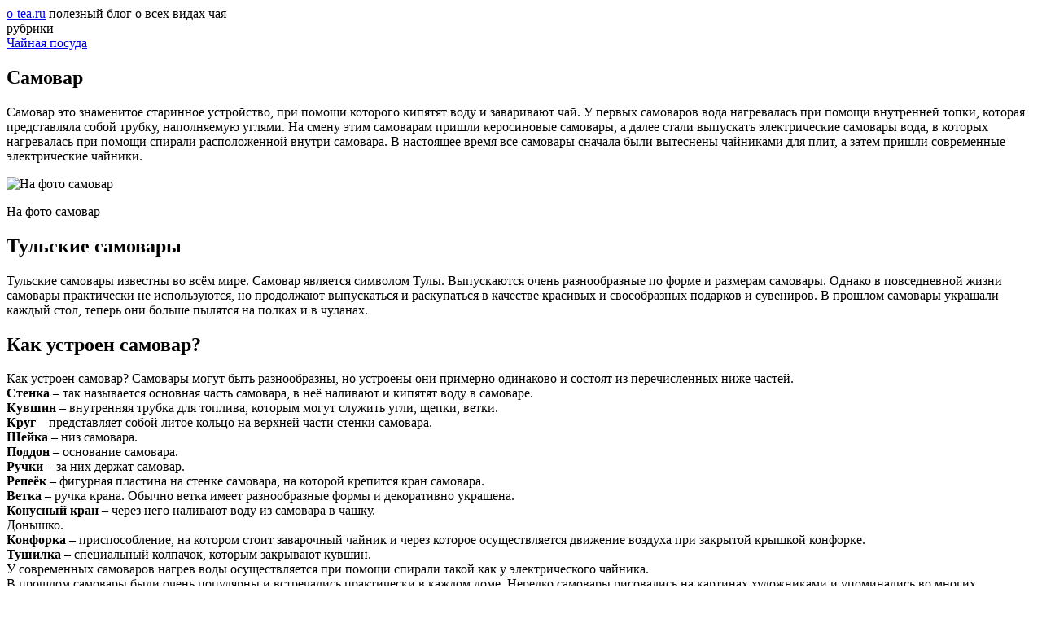

--- FILE ---
content_type: text/html; charset=UTF-8
request_url: https://o-tea.ru/samovar/
body_size: 5826
content:
<!DOCTYPE html>
<html lang="ru">
	<head>

<!-- Google Tag Manager -->
<script>(function(w,d,s,l,i){w[l]=w[l]||[];w[l].push({'gtm.start':
new Date().getTime(),event:'gtm.js'});var f=d.getElementsByTagName(s)[0],
j=d.createElement(s),dl=l!='dataLayer'?'&l='+l:'';j.async=true;j.src=
'https://www.googletagmanager.com/gtm.js?id='+i+dl;f.parentNode.insertBefore(j,f);
})(window,document,'script','dataLayer','GTM-MVX67WB');</script>
<!-- End Google Tag Manager -->
	
		<meta charset="utf-8">
		<meta name="viewport" content="width=device-width, initial-scale=1">
		<meta http-equiv="X-UA-Compatible" content="IE=edge" />
		<title>Самовар, Тульские самовары, как устроен самовар? | ЧайкоФский</title>

<!-- All in One SEO Pack 3.3.4 от Michael Torbert из Semper Fi Web Design[634,667] -->
<script type="application/ld+json" class="aioseop-schema">{"@context":"https://schema.org","@graph":[{"@type":"Organization","@id":"https://o-tea.ru/#organization","url":"https://o-tea.ru/","name":"\u0427\u0430\u0439\u043a\u043e\u0424\u0441\u043a\u0438\u0439","sameAs":[]},{"@type":"WebSite","@id":"https://o-tea.ru/#website","url":"https://o-tea.ru/","name":"\u0427\u0430\u0439\u043a\u043e\u0424\u0441\u043a\u0438\u0439","publisher":{"@id":"https://o-tea.ru/#organization"}},{"@type":"WebPage","@id":"https://o-tea.ru/samovar/#webpage","url":"https://o-tea.ru/samovar/","inLanguage":"ru-RU","name":"\u0421\u0430\u043c\u043e\u0432\u0430\u0440","isPartOf":{"@id":"https://o-tea.ru/#website"},"image":{"@type":"ImageObject","@id":"https://o-tea.ru/samovar/#primaryimage","url":"https://o-tea.ru/wp-content/uploads/2016/11/Na-foto-samovar-e1479136885142.jpg","width":300,"height":408,"caption":"\u041d\u0430 \u0444\u043e\u0442\u043e \u0441\u0430\u043c\u043e\u0432\u0430\u0440"},"primaryImageOfPage":{"@id":"https://o-tea.ru/samovar/#primaryimage"},"datePublished":"2016-11-14T15:22:30+00:00","dateModified":"2017-03-20T14:58:22+00:00"},{"@type":"Article","@id":"https://o-tea.ru/samovar/#article","isPartOf":{"@id":"https://o-tea.ru/samovar/#webpage"},"author":{"@id":"https://o-tea.ru/author/admin/#author"},"headline":"\u0421\u0430\u043c\u043e\u0432\u0430\u0440","datePublished":"2016-11-14T15:22:30+00:00","dateModified":"2017-03-20T14:58:22+00:00","commentCount":0,"mainEntityOfPage":{"@id":"https://o-tea.ru/samovar/#webpage"},"publisher":{"@id":"https://o-tea.ru/#organization"},"articleSection":"\u0427\u0430\u0439\u043d\u0430\u044f \u043f\u043e\u0441\u0443\u0434\u0430","image":{"@type":"ImageObject","@id":"https://o-tea.ru/samovar/#primaryimage","url":"https://o-tea.ru/wp-content/uploads/2016/11/Na-foto-samovar-e1479136885142.jpg","width":300,"height":408,"caption":"\u041d\u0430 \u0444\u043e\u0442\u043e \u0441\u0430\u043c\u043e\u0432\u0430\u0440"}},{"@type":"Person","@id":"https://o-tea.ru/author/admin/#author","name":"\u0412\u0438\u043a\u0442\u043e\u0440\u0438\u044f \u041a\u0440\u0430\u0441\u043e\u0432\u0441\u043a\u0430\u044f","sameAs":[],"image":{"@type":"ImageObject","@id":"https://o-tea.ru/#personlogo","url":"https://secure.gravatar.com/avatar/45ecc7a3df07ebcfd0c3aa368241b377?s=96&d=identicon&r=g","width":96,"height":96,"caption":"\u0412\u0438\u043a\u0442\u043e\u0440\u0438\u044f \u041a\u0440\u0430\u0441\u043e\u0432\u0441\u043a\u0430\u044f"}}]}</script>
<link rel="canonical" href="https://o-tea.ru/samovar/" />
<!-- All in One SEO Pack -->
<link rel='stylesheet' id='toc-screen-css'  href='https://o-tea.ru/wp-content/plugins/table-of-contents-plus/screen.min.css' type='text/css' media='all' />
<style id='toc-screen-inline-css' type='text/css'>
div#toc_container ul li {font-size: 90%;}
</style>
<link rel='stylesheet' id='font-css'  href='https://fonts.googleapis.com/css?family=Montserrat:400,400i,500,600,700,700i,900&#038;subset=cyrillic' type='text/css' media='all' />
<link rel='stylesheet' id='fancybox-css'  href='https://o-tea.ru/wp-content/themes/tea/css/jquery.fancybox.min.css' type='text/css' media='all' />
<link rel='stylesheet' id='general-css'  href='https://o-tea.ru/wp-content/themes/tea/style.css' type='text/css' media='all' />
<style>.pseudo-clearfy-link { color: #008acf; cursor: pointer;}.pseudo-clearfy-link:hover { text-decoration: none;}</style>	</head>
	<body class="post-template-default single single-post postid-1271 single-format-standard">
<!-- Google Tag Manager (noscript) -->
<noscript><iframe src="https://www.googletagmanager.com/ns.html?id=GTM-MVX67WB"
height="0" width="0" style="display:none;visibility:hidden"></iframe></noscript>
<!-- End Google Tag Manager (noscript) -->	
		<div class="project">
			<header class="header">
				<div class="container header__container">
					<div class="header__in">
						<div class="header__logo">
							<a href="https://o-tea.ru" class="logo">o-tea.ru</a>
						 
							<span class="header__logo-desc">полезный блог о всех видах чая</span>
												</div>
						<div class="burger">
							<div class="burger__lines">
								<span></span>
							</div>
							<span class="burger__title">рубрики</span>
						</div>
					</div>
				</div>
			</header>

			<main class="main">
								<div class="main-content">
					<div class="container">
<article class="article">
	<header class="article__header">
		<div class="article__meta">
						<a href="https://o-tea.ru/chaynaya-posuda/" class="article__category">Чайная посуда</a>
					</div>
		<h1>Самовар</h1>
	</header>
	<div class="article__content article__content--single">
		<p>Самовар это знаменитое старинное устройство, при помощи которого кипятят воду и заваривают чай. У первых самоваров вода нагревалась при помощи внутренней топки, которая представляла собой трубку, наполняемую углями. На смену этим самоварам пришли керосиновые самовары, а далее стали выпускать электрические самовары вода, в которых нагревалась при помощи спирали расположенной внутри самовара. В настоящее время все самовары сначала были вытеснены чайниками для плит, а затем пришли современные электрические чайники.</p>
<div id="attachment_1272" style="width: 310px" class="wp-caption aligncenter"><img class="wp-image-1272 size-full" title="самовар" src="http://o-tea.ru/wp-content/uploads/2016/11/Na-foto-samovar-e1479136885142.jpg" alt="На фото самовар" width="300" height="408" /><p class="wp-caption-text">На фото самовар</p></div>
<h2>Тульские самовары</h2>
<p>Тульские самовары известны во всём мире. Самовар является символом Тулы. Выпускаются очень разнообразные по форме и размерам самовары. Однако в повседневной жизни самовары практически не используются, но продолжают выпускаться и раскупаться в качестве красивых и своеобразных подарков и сувениров. В прошлом самовары украшали каждый стол, теперь они больше пылятся на полках и в чуланах.</p>
<h2>Как устроен самовар?</h2>
<p>Как устроен самовар? Самовары могут быть разнообразны, но устроены они примерно одинаково и состоят из перечисленных ниже частей.<br />
<strong>Стенка</strong> – так называется основная часть самовара, в неё наливают и кипятят воду в самоваре.<br />
<strong>Кувшин</strong> – внутренняя трубка для топлива, которым могут служить угли, щепки, ветки.<br />
<strong>Круг</strong> – представляет собой литое кольцо на верхней части стенки самовара.<br />
<strong>Шейка</strong> – низ самовара.<br />
<strong>Поддон</strong> – основание самовара.<br />
<strong>Ручки</strong> – за них держат самовар.<br />
<strong>Репеёк</strong> – фигурная пластина на стенке самовара, на которой крепится кран самовара.<br />
<strong>Ветка</strong> – ручка крана. Обычно ветка имеет разнообразные формы и декоративно украшена.<br />
<strong>Конусный кран</strong> – через него наливают воду из самовара в чашку.<br />
Донышко.<br />
<strong>Конфорка</strong> – приспособление, на котором стоит заварочный чайник и через которое осуществляется движение воздуха при закрытой крышкой конфорке.<br />
<strong>Тушилка</strong> – специальный колпачок, которым закрывают кувшин.<br />
У современных самоваров нагрев воды осуществляется при помощи спирали такой как у электрического чайника.<br />
В прошлом самовары были очень популярны и встречались практически в каждом доме. Нередко самовары рисовались на картинах художниками и упоминались во многих литературных произведениях. Были времена, когда самовары печатались на почтовых марках. Вокруг самоваров собирались семьи, и пили чай. В настоящее время самовары стали редкими гостями на столе и чаще их можно встретить в музеях. Самовары всегда стоили дорого, при изготовлении самоваров могли использовать серебро.</p>
	</div>	
</article>


<section class="related-posts">
	<h2>Вам будет интересно</h2>

	<div class="articles">
		<div class="cols">
					<div class="col col-1-3">
				<div class="articles__item">
					<article class="article-preview">
	<div class="article-preview__bg-wrapper">
		<div class="article-preview__bg" style="background-image: url( https://o-tea.ru/wp-content/uploads/2017/12/1.jpg )"></div>
		<span class="article-preview__views">6683</span>
	</div>
	<header class="article-preview__header">
			<span class="article-preview__category">Чайная посуда</span>
			<h3 class="article-preview__title">Ситечко для чая</h3>
	</header>
	<a href="https://o-tea.ru/sitechko-dlya-chaya/" class="article-preview__link"></a>
</article>				</div>
			</div>
					<div class="col col-1-3">
				<div class="articles__item">
					<article class="article-preview">
	<div class="article-preview__bg-wrapper">
		<div class="article-preview__bg" style="background-image: url( https://o-tea.ru/wp-content/uploads/2017/11/Derevyannye-posudy-iz-kedra.jpg )"></div>
		<span class="article-preview__views">3026</span>
	</div>
	<header class="article-preview__header">
			<span class="article-preview__category">Чайная посуда</span>
			<h3 class="article-preview__title">Деревянные посуды из кедра</h3>
	</header>
	<a href="https://o-tea.ru/derevyannye-posudy-iz-kedra/" class="article-preview__link"></a>
</article>				</div>
			</div>
					<div class="col col-1-3">
				<div class="articles__item">
					<article class="article-preview">
	<div class="article-preview__bg-wrapper">
		<div class="article-preview__bg" style="background-image: url( https://o-tea.ru/wp-content/uploads/2017/10/Kak-ochistit-termos.jpg )"></div>
		<span class="article-preview__views">3282</span>
	</div>
	<header class="article-preview__header">
			<span class="article-preview__category">Чайная посуда</span>
			<h3 class="article-preview__title">Как очистить термос</h3>
	</header>
	<a href="https://o-tea.ru/kak-ochistit-termos/" class="article-preview__link"></a>
</article>				</div>
			</div>
					<div class="col col-1-3">
				<div class="articles__item">
					<article class="article-preview">
	<div class="article-preview__bg-wrapper">
		<div class="article-preview__bg" style="background-image: url( https://o-tea.ru/wp-content/uploads/2017/07/Kruzhki-iz-farfora.gif )"></div>
		<span class="article-preview__views">6585</span>
	</div>
	<header class="article-preview__header">
			<span class="article-preview__category">Чайная посуда</span>
			<h3 class="article-preview__title">Кружки для чая</h3>
	</header>
	<a href="https://o-tea.ru/kruzhki-dlya-chaya/" class="article-preview__link"></a>
</article>				</div>
			</div>
					<div class="col col-1-3">
				<div class="articles__item">
					<article class="article-preview">
	<div class="article-preview__bg-wrapper">
		<div class="article-preview__bg" style="background-image: url( https://o-tea.ru/wp-content/uploads/2017/04/CHayniki-iz-isinskoy-gliny-2.jpg )"></div>
		<span class="article-preview__views">3986</span>
	</div>
	<header class="article-preview__header">
			<span class="article-preview__category">Чайная посуда</span>
			<h3 class="article-preview__title">Чайники из исинской глины: их назначение и как выбрать</h3>
	</header>
	<a href="https://o-tea.ru/chayniki-iz-isinskoy-gliny-ikh-naznachen/" class="article-preview__link"></a>
</article>				</div>
			</div>
					<div class="col col-1-3">
				<div class="articles__item">
					<article class="article-preview">
	<div class="article-preview__bg-wrapper">
		<div class="article-preview__bg" style="background-image: url( https://o-tea.ru/wp-content/uploads/2017/04/Kak-vybrat-termos-dlya-chaya.jpg )"></div>
		<span class="article-preview__views">4870</span>
	</div>
	<header class="article-preview__header">
			<span class="article-preview__category">Чайная посуда</span>
			<h3 class="article-preview__title">Как выбрать термос для чая</h3>
	</header>
	<a href="https://o-tea.ru/kak-vybrat-termos-dlya-chaya/" class="article-preview__link"></a>
</article>				</div>
			</div>
				</div>
	</div>
</section>

					</div>
				</div>
			</main>
			<footer class="footer">
				<div class="container">
					<div class="footer__in">
											<div class="footer__left">
							<div class="footer__menu">
								<ul id="menu-menyu-v-futere" class="footer-nav"><li id="menu-item-3624" class="menu-item menu-item-type-post_type menu-item-object-page menu-item-3624"><a href="https://o-tea.ru/konkursy/">Внимание, конкурс!</a></li>
<li id="menu-item-3625" class="menu-item menu-item-type-post_type menu-item-object-page menu-item-3625"><a href="https://o-tea.ru/ob-avtore/">Об авторе</a></li>
</ul>	
							</div>
							<div class="footer__copyrights">
								<p>&copy; 2015-2026 o-tea.ru Копирование материалов запрещено!</p>
							</div>
						</div>						

						<div class="vk-widget">
							<script type="text/javascript" src="//vk.com/js/api/openapi.js?153"></script>
							<div id="vk_groups"></div>
							<script>VK.Widgets.Group("vk_groups", {mode: 1, no_cover: 1, color3: '60B164'}, 98604222);</script>
						</div>
											
					</div>
				</div>
			</footer>

		</div>

		<div class="toggle-cats">
			<div class="toggle-cats__in">
				<div class="toggle-cats__wrapper">
					<div class="container">
						<div class="toggle-cats__header">
							<span class="h1 toggle-cats__title">Рубрики</span>
							<span class="toggle-cats__close"></span>
						</div>
						<ul class="categories">
							<li class="cat-item cat-item-5"><a href="https://o-tea.ru/belyy-chay/" >Белый чай</a>
</li>
	<li class="cat-item cat-item-9"><a href="https://o-tea.ru/vidy-puyera/" >Виды Пуэра</a>
</li>
	<li class="cat-item cat-item-7"><a href="https://o-tea.ru/zheltyy-chay/" >Желтый чай</a>
</li>
	<li class="cat-item cat-item-4"><a href="https://o-tea.ru/zelenyy-chay/" >Зеленый чай</a>
</li>
	<li class="cat-item cat-item-15"><a href="https://o-tea.ru/interesno-znat/" >Интересно знать</a>
</li>
	<li class="cat-item cat-item-19"><a href="https://o-tea.ru/kofe/" >Кофе</a>
</li>
	<li class="cat-item cat-item-6"><a href="https://o-tea.ru/krasnyy-chay/" >Красный чай</a>
</li>
	<li class="cat-item cat-item-38"><a href="https://o-tea.ru/krasota-i-zdorove/" >Красота и здоровье</a>
</li>
	<li class="cat-item cat-item-16"><a href="https://o-tea.ru/lekarstva-i-medecina/" >Лекарства и медецина</a>
</li>
	<li class="cat-item cat-item-41"><a href="https://o-tea.ru/matcha/" >Матча</a>
</li>
	<li class="cat-item cat-item-10"><a href="https://o-tea.ru/monastyrskiy-chay/" >Монастырский чай</a>
</li>
	<li class="cat-item cat-item-1"><a href="https://o-tea.ru/novosti-saita/" >Новости сайта</a>
</li>
	<li class="cat-item cat-item-14"><a href="https://o-tea.ru/o-myode/" >О мёде</a>
</li>
	<li class="cat-item cat-item-13"><a href="https://o-tea.ru/poleznye-rasteniya/" >Полезные растения</a>
</li>
	<li class="cat-item cat-item-8"><a href="https://o-tea.ru/raznovidnosti/" >Разновидности</a>
</li>
	<li class="cat-item cat-item-17"><a href="https://o-tea.ru/rasteniya-ot-a-do-ya/" >Растения от А до Я</a>
</li>
	<li class="cat-item cat-item-37"><a href="https://o-tea.ru/recepty-desertov-k-chayu/" >Рецепты десертов к чаю</a>
</li>
	<li class="cat-item cat-item-33"><a href="https://o-tea.ru/recepty-chaya/" >Рецепты чая</a>
</li>
	<li class="cat-item cat-item-20"><a href="https://o-tea.ru/sad-i-ogorod/" >Сад и огород</a>
</li>
	<li class="cat-item cat-item-2"><a href="https://o-tea.ru/travyanoy-chay/" >Травяной чай</a>
</li>
	<li class="cat-item cat-item-36"><a href="https://o-tea.ru/frukty-i-yagody-ot-a-do-ya/" >Фрукты и ягоды от А до Я</a>
</li>
	<li class="cat-item cat-item-12"><a href="https://o-tea.ru/chay-dlya-beremennykh/" >Чай для беременных</a>
</li>
	<li class="cat-item cat-item-30"><a href="https://o-tea.ru/chaynaya-posuda/" >Чайная посуда</a>
</li>
	<li class="cat-item cat-item-18"><a href="https://o-tea.ru/chaynyy-grib/" >Чайный гриб</a>
</li>
	<li class="cat-item cat-item-3"><a href="https://o-tea.ru/chernyy-chay/" >Черный чай</a>
</li>
						</ul>
					</div>
				</div>				
			</div>
		</div>

		<script>var pseudo_links = document.querySelectorAll(".pseudo-clearfy-link");for (var i=0;i<pseudo_links.length;i++ ) { pseudo_links[i].addEventListener("click", function(e){   window.open( e.target.getAttribute("data-uri") ); }); }</script><script src="https://o-tea.ru/wp-content/themes/tea/js/jquery-3.3.1.min.js"></script>
<script type='text/javascript'>
/* <![CDATA[ */
var tocplus = {"smooth_scroll":"1"};
/* ]]> */
</script>
<script src="https://o-tea.ru/wp-content/plugins/table-of-contents-plus/front.min.js"></script>
<script src="https://o-tea.ru/wp-content/themes/tea/js/jquery.fancybox.min.js"></script>
<script src="https://o-tea.ru/wp-content/themes/tea/js/custom.js"></script>

	</body>
</html>

--- FILE ---
content_type: text/plain
request_url: https://www.google-analytics.com/j/collect?v=1&_v=j102&a=208144324&t=pageview&_s=1&dl=https%3A%2F%2Fo-tea.ru%2Fsamovar%2F&ul=en-us%40posix&dt=%D0%A1%D0%B0%D0%BC%D0%BE%D0%B2%D0%B0%D1%80%2C%20%D0%A2%D1%83%D0%BB%D1%8C%D1%81%D0%BA%D0%B8%D0%B5%20%D1%81%D0%B0%D0%BC%D0%BE%D0%B2%D0%B0%D1%80%D1%8B%2C%20%D0%BA%D0%B0%D0%BA%20%D1%83%D1%81%D1%82%D1%80%D0%BE%D0%B5%D0%BD%20%D1%81%D0%B0%D0%BC%D0%BE%D0%B2%D0%B0%D1%80%3F%20%7C%20%D0%A7%D0%B0%D0%B9%D0%BA%D0%BE%D0%A4%D1%81%D0%BA%D0%B8%D0%B9&sr=1280x720&vp=1280x720&_u=YEBAAEABAAAAACAAI~&jid=1008122078&gjid=1325860845&cid=984212127.1769482392&tid=UA-116718363-1&_gid=1462853959.1769482392&_r=1&_slc=1&gtm=45He61q0h2n81MVX67WBza200&gcd=13l3l3l3l1l1&dma=0&tag_exp=103116026~103200004~104527907~104528501~104684208~104684211~104869650~105391252~115938466~115938468~116185181~116185182~116682876~117041587~117042506~117099529&z=547479626
body_size: -448
content:
2,cG-29LGGRY7E3